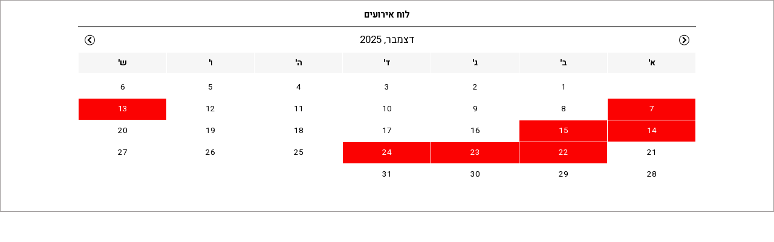

--- FILE ---
content_type: text/html; Charset=UTF-8
request_url: https://www.beit-zvi.com/_dbsEvents/CalendarPg2.asp?CategoryID=227&MonthParam=-1&Page=
body_size: 1479
content:

<html>
<head>
	<META HTTP-EQUIV="Content-Type" content="text/html;charset=utf-8">
	<base href="https://www.beit-zvi.com/"/>
	<link rel="STYLESHEET" type="text/css" href="_Pics/Grid_Sifriya_HP/calendar.css">
</head>
<body>

            <div class="CalendarContainer">
               
                        <div class="CalendarTitle"><h3 class="CalendarTitle">לוח אירועים</h3></div>
                     
               <table class="CalendarContainer" cellpadding="0" cellspacing="1" border="0" dir="rtl">
                  <tr valign="top">
                     <td height="1" colspan="7">
                        <table width="100%" cellpadding="0" cellspacing="0" border="0">
                           <tr class="CalendarHeader">
                              <td width="1" class="PrevMonth"><a class="PrevMonth" href="_dbsEvents/CalendarPg2.asp?CategoryID=227&MonthParam=-2&Page="><img src="https://www.beit-zvi.com/_Pics/Grid_Sifriya_HP/calendarPrev_rtl.png" class="" border=0 alt="החודש הקודם" title="החודש הקודם"></a></td>
                              <td align="center" class="ThisMonth"><strong>דצמבר, 2025</strong></td>
                              <td width="1" class="NextMonth"><a class="NextMonth" href="_dbsEvents/CalendarPg2.asp?CategoryID=227&MonthParam=+0&Page="><img src="https://www.beit-zvi.com/_Pics/Grid_Sifriya_HP/calendarNext_rtl.png" border=0 alt="החודש הבא" title="החודש הבא"></a></td>
                           </tr>
                        </table>
                     </td>
                  </tr>
                  <tr align="center">
                     <th class="DayName">א'</th><th class="DayName">ב'</th><th class="DayName">ג'</th><th class="DayName">ד'</th><th class="DayName">ה'</th><th class="DayName">ו'</th><th class="DayName">ש'</th>
                  </tr>
                  <tr>
                     <td height="1" align="center" colspan="7" class="SeperatorTop"><img src="_Pics/pixel.gif" alt="" border="0" style="display:block;"/></td>
                  </tr>
                  <tr>
                     <td>&nbsp;</td><td class="Day"><a href="?pg=dayview&CategoryID=227&y=2025&m=12&d=1" class="Calendar" target="_top">1</a></td><td class="Day"><a href="?pg=dayview&CategoryID=227&y=2025&m=12&d=2" class="Calendar" target="_top">2</a></td><td class="Day"><a href="?pg=dayview&CategoryID=227&y=2025&m=12&d=3" class="Calendar" target="_top">3</a></td><td class="Day"><a href="?pg=dayview&CategoryID=227&y=2025&m=12&d=4" class="Calendar" target="_top">4</a></td><td class="Day"><a href="?pg=dayview&CategoryID=227&y=2025&m=12&d=5" class="Calendar" target="_top">5</a></td><td class="Day"><a href="?pg=dayview&CategoryID=227&y=2025&m=12&d=6" class="Calendar" target="_top">6</a></td></tr><tr><td class="DayEvent_sifria"><a href="?pg=dayview&CategoryID=227&y=2025&m=12&d=7" class="Calendar" target="_top">7</a></td><td class="Day"><a href="?pg=dayview&CategoryID=227&y=2025&m=12&d=8" class="Calendar" target="_top">8</a></td><td class="Day"><a href="?pg=dayview&CategoryID=227&y=2025&m=12&d=9" class="Calendar" target="_top">9</a></td><td class="Day"><a href="?pg=dayview&CategoryID=227&y=2025&m=12&d=10" class="Calendar" target="_top">10</a></td><td class="Day"><a href="?pg=dayview&CategoryID=227&y=2025&m=12&d=11" class="Calendar" target="_top">11</a></td><td class="Day"><a href="?pg=dayview&CategoryID=227&y=2025&m=12&d=12" class="Calendar" target="_top">12</a></td><td class="DayEvent_sifria"><a href="?pg=dayview&CategoryID=227&y=2025&m=12&d=13" class="Calendar" target="_top">13</a></td></tr><tr><td class="DayEvent_sifria"><a href="?pg=dayview&CategoryID=227&y=2025&m=12&d=14" class="Calendar" target="_top">14</a></td><td class="DayEvent_sifria"><a href="?pg=dayview&CategoryID=227&y=2025&m=12&d=15" class="Calendar" target="_top">15</a></td><td class="Day"><a href="?pg=dayview&CategoryID=227&y=2025&m=12&d=16" class="Calendar" target="_top">16</a></td><td class="Day"><a href="?pg=dayview&CategoryID=227&y=2025&m=12&d=17" class="Calendar" target="_top">17</a></td><td class="Day"><a href="?pg=dayview&CategoryID=227&y=2025&m=12&d=18" class="Calendar" target="_top">18</a></td><td class="Day"><a href="?pg=dayview&CategoryID=227&y=2025&m=12&d=19" class="Calendar" target="_top">19</a></td><td class="Day"><a href="?pg=dayview&CategoryID=227&y=2025&m=12&d=20" class="Calendar" target="_top">20</a></td></tr><tr><td class="Day"><a href="?pg=dayview&CategoryID=227&y=2025&m=12&d=21" class="Calendar" target="_top">21</a></td><td class="DayEvent_sifria"><a href="?pg=dayview&CategoryID=227&y=2025&m=12&d=22" class="Calendar" target="_top">22</a></td><td class="DayEvent_sifria"><a href="?pg=dayview&CategoryID=227&y=2025&m=12&d=23" class="Calendar" target="_top">23</a></td><td class="DayEvent_sifria"><a href="?pg=dayview&CategoryID=227&y=2025&m=12&d=24" class="Calendar" target="_top">24</a></td><td class="Day"><a href="?pg=dayview&CategoryID=227&y=2025&m=12&d=25" class="Calendar" target="_top">25</a></td><td class="Day"><a href="?pg=dayview&CategoryID=227&y=2025&m=12&d=26" class="Calendar" target="_top">26</a></td><td class="Day"><a href="?pg=dayview&CategoryID=227&y=2025&m=12&d=27" class="Calendar" target="_top">27</a></td></tr><tr><td class="Day"><a href="?pg=dayview&CategoryID=227&y=2025&m=12&d=28" class="Calendar" target="_top">28</a></td><td class="Day"><a href="?pg=dayview&CategoryID=227&y=2025&m=12&d=29" class="Calendar" target="_top">29</a></td><td class="Day"><a href="?pg=dayview&CategoryID=227&y=2025&m=12&d=30" class="Calendar" target="_top">30</a></td><td class="Day"><a href="?pg=dayview&CategoryID=227&y=2025&m=12&d=31" class="Calendar" target="_top">31</a></td><td>&nbsp;</td><td>&nbsp;</td><td>&nbsp;</td>
                  </tr>
                  <tr>
                     <td height="1" align="center" colspan="7" class="SeperatorBottom"><img src="_Pics/pixel.gif" alt="" border="0" style="display:block;"/></td>
                  </tr>
               </table>
               
                        <a class="ToAllEvents" href="?CategoryID=227" target="_top">לכל האירועים <b>&rsaquo;&rsaquo;</b></a>
                     
            </div>
         
</body>
<!--*********************************************************************************
*   Copyright (C)2006 Daronet Ltd.                                                  *
*   All Rights Reserved.                                                            *
*   Daronet Ltd.                                                                    *
*   www.daronet.com                                                                 *
*   <support@daronet.com>                                                           *
*********************************************************************************/-->
</html>